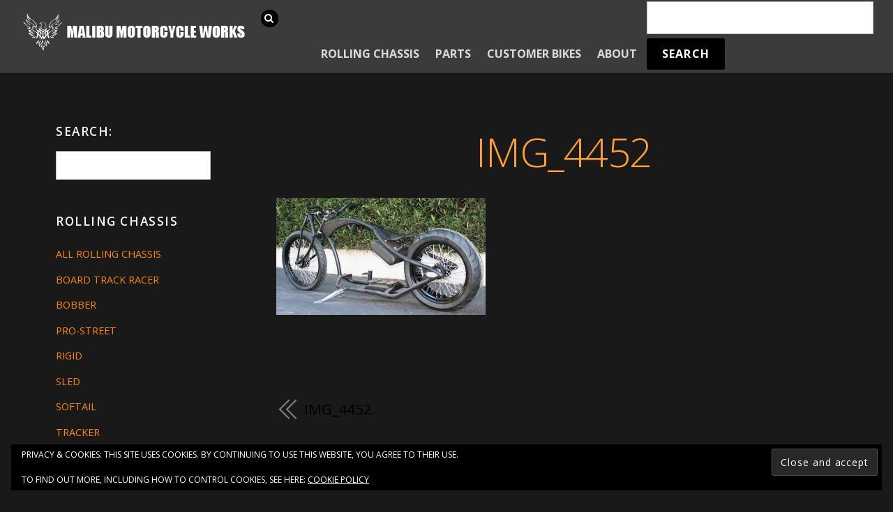

--- FILE ---
content_type: text/html; charset=UTF-8
request_url: https://www.malibumotorcycleworks.com/img_4452/
body_size: 11974
content:

<!DOCTYPE html>
<html lang="en-US">

<head>
		<meta charset="UTF-8" />
	<!-- wp_head -->
	<script>(function(html){ html.className = html.className.replace(/\bno-js\b/,'js'); if (html.classList) { html.classList.add( 'js' ); } else { html.className += ' js'; } })(document.documentElement);</script><style type="text/css">.js.csstransitions .module.wow, .js.csstransitions .themify_builder_content .themify_builder_row.wow, .js.csstransitions .module_row.wow, .js.csstransitions .builder-posts-wrap > .post.wow, .js.csstransitions .fly-in > .post, .js.csstransitions .fly-in .row_inner > .tb-column, .js.csstransitions .fade-in > .post, .js.csstransitions .fade-in .row_inner > .tb-column, .js.csstransitions .slide-up > .post, .js.csstransitions .slide-up .row_inner > .tb-column { visibility:hidden; }</style><title>IMG_4452 &#8211; Malibu Motorcycle Works</title>
<meta name='robots' content='max-image-preview:large' />
<link rel='dns-prefetch' href='//secure.gravatar.com' />
<link rel='dns-prefetch' href='//www.googletagmanager.com' />
<link rel='dns-prefetch' href='//stats.wp.com' />
<link rel='dns-prefetch' href='//fonts.googleapis.com' />
<link rel='dns-prefetch' href='//v0.wordpress.com' />
<link rel='dns-prefetch' href='//widgets.wp.com' />
<link rel='dns-prefetch' href='//s0.wp.com' />
<link rel='dns-prefetch' href='//0.gravatar.com' />
<link rel='dns-prefetch' href='//1.gravatar.com' />
<link rel='dns-prefetch' href='//2.gravatar.com' />
<link rel='preconnect' href='//i0.wp.com' />
<link rel='preconnect' href='//c0.wp.com' />
<link rel="alternate" type="application/rss+xml" title="Malibu Motorcycle Works &raquo; Feed" href="https://www.malibumotorcycleworks.com/feed/" />
<link rel="alternate" type="application/rss+xml" title="Malibu Motorcycle Works &raquo; Comments Feed" href="https://www.malibumotorcycleworks.com/comments/feed/" />
<link rel="alternate" type="application/rss+xml" title="Malibu Motorcycle Works &raquo; IMG_4452 Comments Feed" href="https://www.malibumotorcycleworks.com/feed/?attachment_id=96" />
<link rel="alternate" title="oEmbed (JSON)" type="application/json+oembed" href="https://www.malibumotorcycleworks.com/wp-json/oembed/1.0/embed?url=https%3A%2F%2Fwww.malibumotorcycleworks.com%2Fimg_4452%2F" />
<link rel="alternate" title="oEmbed (XML)" type="text/xml+oembed" href="https://www.malibumotorcycleworks.com/wp-json/oembed/1.0/embed?url=https%3A%2F%2Fwww.malibumotorcycleworks.com%2Fimg_4452%2F&#038;format=xml" />
<style id='wp-img-auto-sizes-contain-inline-css' type='text/css'>
img:is([sizes=auto i],[sizes^="auto," i]){contain-intrinsic-size:3000px 1500px}
/*# sourceURL=wp-img-auto-sizes-contain-inline-css */
</style>
<link rel='stylesheet' id='themify-builder-style-css' href='https://www.malibumotorcycleworks.com/wp-content/themes/themify-ultra/themify/themify-builder/css/themify-builder-style.css?ver=2.9.8' type='text/css' media='all' />
<style id='wp-emoji-styles-inline-css' type='text/css'>

	img.wp-smiley, img.emoji {
		display: inline !important;
		border: none !important;
		box-shadow: none !important;
		height: 1em !important;
		width: 1em !important;
		margin: 0 0.07em !important;
		vertical-align: -0.1em !important;
		background: none !important;
		padding: 0 !important;
	}
/*# sourceURL=wp-emoji-styles-inline-css */
</style>
<style id='wp-block-library-inline-css' type='text/css'>
:root{--wp-block-synced-color:#7a00df;--wp-block-synced-color--rgb:122,0,223;--wp-bound-block-color:var(--wp-block-synced-color);--wp-editor-canvas-background:#ddd;--wp-admin-theme-color:#007cba;--wp-admin-theme-color--rgb:0,124,186;--wp-admin-theme-color-darker-10:#006ba1;--wp-admin-theme-color-darker-10--rgb:0,107,160.5;--wp-admin-theme-color-darker-20:#005a87;--wp-admin-theme-color-darker-20--rgb:0,90,135;--wp-admin-border-width-focus:2px}@media (min-resolution:192dpi){:root{--wp-admin-border-width-focus:1.5px}}.wp-element-button{cursor:pointer}:root .has-very-light-gray-background-color{background-color:#eee}:root .has-very-dark-gray-background-color{background-color:#313131}:root .has-very-light-gray-color{color:#eee}:root .has-very-dark-gray-color{color:#313131}:root .has-vivid-green-cyan-to-vivid-cyan-blue-gradient-background{background:linear-gradient(135deg,#00d084,#0693e3)}:root .has-purple-crush-gradient-background{background:linear-gradient(135deg,#34e2e4,#4721fb 50%,#ab1dfe)}:root .has-hazy-dawn-gradient-background{background:linear-gradient(135deg,#faaca8,#dad0ec)}:root .has-subdued-olive-gradient-background{background:linear-gradient(135deg,#fafae1,#67a671)}:root .has-atomic-cream-gradient-background{background:linear-gradient(135deg,#fdd79a,#004a59)}:root .has-nightshade-gradient-background{background:linear-gradient(135deg,#330968,#31cdcf)}:root .has-midnight-gradient-background{background:linear-gradient(135deg,#020381,#2874fc)}:root{--wp--preset--font-size--normal:16px;--wp--preset--font-size--huge:42px}.has-regular-font-size{font-size:1em}.has-larger-font-size{font-size:2.625em}.has-normal-font-size{font-size:var(--wp--preset--font-size--normal)}.has-huge-font-size{font-size:var(--wp--preset--font-size--huge)}.has-text-align-center{text-align:center}.has-text-align-left{text-align:left}.has-text-align-right{text-align:right}.has-fit-text{white-space:nowrap!important}#end-resizable-editor-section{display:none}.aligncenter{clear:both}.items-justified-left{justify-content:flex-start}.items-justified-center{justify-content:center}.items-justified-right{justify-content:flex-end}.items-justified-space-between{justify-content:space-between}.screen-reader-text{border:0;clip-path:inset(50%);height:1px;margin:-1px;overflow:hidden;padding:0;position:absolute;width:1px;word-wrap:normal!important}.screen-reader-text:focus{background-color:#ddd;clip-path:none;color:#444;display:block;font-size:1em;height:auto;left:5px;line-height:normal;padding:15px 23px 14px;text-decoration:none;top:5px;width:auto;z-index:100000}html :where(.has-border-color){border-style:solid}html :where([style*=border-top-color]){border-top-style:solid}html :where([style*=border-right-color]){border-right-style:solid}html :where([style*=border-bottom-color]){border-bottom-style:solid}html :where([style*=border-left-color]){border-left-style:solid}html :where([style*=border-width]){border-style:solid}html :where([style*=border-top-width]){border-top-style:solid}html :where([style*=border-right-width]){border-right-style:solid}html :where([style*=border-bottom-width]){border-bottom-style:solid}html :where([style*=border-left-width]){border-left-style:solid}html :where(img[class*=wp-image-]){height:auto;max-width:100%}:where(figure){margin:0 0 1em}html :where(.is-position-sticky){--wp-admin--admin-bar--position-offset:var(--wp-admin--admin-bar--height,0px)}@media screen and (max-width:600px){html :where(.is-position-sticky){--wp-admin--admin-bar--position-offset:0px}}

/*# sourceURL=wp-block-library-inline-css */
</style><style id='global-styles-inline-css' type='text/css'>
:root{--wp--preset--aspect-ratio--square: 1;--wp--preset--aspect-ratio--4-3: 4/3;--wp--preset--aspect-ratio--3-4: 3/4;--wp--preset--aspect-ratio--3-2: 3/2;--wp--preset--aspect-ratio--2-3: 2/3;--wp--preset--aspect-ratio--16-9: 16/9;--wp--preset--aspect-ratio--9-16: 9/16;--wp--preset--color--black: #000000;--wp--preset--color--cyan-bluish-gray: #abb8c3;--wp--preset--color--white: #ffffff;--wp--preset--color--pale-pink: #f78da7;--wp--preset--color--vivid-red: #cf2e2e;--wp--preset--color--luminous-vivid-orange: #ff6900;--wp--preset--color--luminous-vivid-amber: #fcb900;--wp--preset--color--light-green-cyan: #7bdcb5;--wp--preset--color--vivid-green-cyan: #00d084;--wp--preset--color--pale-cyan-blue: #8ed1fc;--wp--preset--color--vivid-cyan-blue: #0693e3;--wp--preset--color--vivid-purple: #9b51e0;--wp--preset--gradient--vivid-cyan-blue-to-vivid-purple: linear-gradient(135deg,rgb(6,147,227) 0%,rgb(155,81,224) 100%);--wp--preset--gradient--light-green-cyan-to-vivid-green-cyan: linear-gradient(135deg,rgb(122,220,180) 0%,rgb(0,208,130) 100%);--wp--preset--gradient--luminous-vivid-amber-to-luminous-vivid-orange: linear-gradient(135deg,rgb(252,185,0) 0%,rgb(255,105,0) 100%);--wp--preset--gradient--luminous-vivid-orange-to-vivid-red: linear-gradient(135deg,rgb(255,105,0) 0%,rgb(207,46,46) 100%);--wp--preset--gradient--very-light-gray-to-cyan-bluish-gray: linear-gradient(135deg,rgb(238,238,238) 0%,rgb(169,184,195) 100%);--wp--preset--gradient--cool-to-warm-spectrum: linear-gradient(135deg,rgb(74,234,220) 0%,rgb(151,120,209) 20%,rgb(207,42,186) 40%,rgb(238,44,130) 60%,rgb(251,105,98) 80%,rgb(254,248,76) 100%);--wp--preset--gradient--blush-light-purple: linear-gradient(135deg,rgb(255,206,236) 0%,rgb(152,150,240) 100%);--wp--preset--gradient--blush-bordeaux: linear-gradient(135deg,rgb(254,205,165) 0%,rgb(254,45,45) 50%,rgb(107,0,62) 100%);--wp--preset--gradient--luminous-dusk: linear-gradient(135deg,rgb(255,203,112) 0%,rgb(199,81,192) 50%,rgb(65,88,208) 100%);--wp--preset--gradient--pale-ocean: linear-gradient(135deg,rgb(255,245,203) 0%,rgb(182,227,212) 50%,rgb(51,167,181) 100%);--wp--preset--gradient--electric-grass: linear-gradient(135deg,rgb(202,248,128) 0%,rgb(113,206,126) 100%);--wp--preset--gradient--midnight: linear-gradient(135deg,rgb(2,3,129) 0%,rgb(40,116,252) 100%);--wp--preset--font-size--small: 13px;--wp--preset--font-size--medium: 20px;--wp--preset--font-size--large: 36px;--wp--preset--font-size--x-large: 42px;--wp--preset--spacing--20: 0.44rem;--wp--preset--spacing--30: 0.67rem;--wp--preset--spacing--40: 1rem;--wp--preset--spacing--50: 1.5rem;--wp--preset--spacing--60: 2.25rem;--wp--preset--spacing--70: 3.38rem;--wp--preset--spacing--80: 5.06rem;--wp--preset--shadow--natural: 6px 6px 9px rgba(0, 0, 0, 0.2);--wp--preset--shadow--deep: 12px 12px 50px rgba(0, 0, 0, 0.4);--wp--preset--shadow--sharp: 6px 6px 0px rgba(0, 0, 0, 0.2);--wp--preset--shadow--outlined: 6px 6px 0px -3px rgb(255, 255, 255), 6px 6px rgb(0, 0, 0);--wp--preset--shadow--crisp: 6px 6px 0px rgb(0, 0, 0);}:where(.is-layout-flex){gap: 0.5em;}:where(.is-layout-grid){gap: 0.5em;}body .is-layout-flex{display: flex;}.is-layout-flex{flex-wrap: wrap;align-items: center;}.is-layout-flex > :is(*, div){margin: 0;}body .is-layout-grid{display: grid;}.is-layout-grid > :is(*, div){margin: 0;}:where(.wp-block-columns.is-layout-flex){gap: 2em;}:where(.wp-block-columns.is-layout-grid){gap: 2em;}:where(.wp-block-post-template.is-layout-flex){gap: 1.25em;}:where(.wp-block-post-template.is-layout-grid){gap: 1.25em;}.has-black-color{color: var(--wp--preset--color--black) !important;}.has-cyan-bluish-gray-color{color: var(--wp--preset--color--cyan-bluish-gray) !important;}.has-white-color{color: var(--wp--preset--color--white) !important;}.has-pale-pink-color{color: var(--wp--preset--color--pale-pink) !important;}.has-vivid-red-color{color: var(--wp--preset--color--vivid-red) !important;}.has-luminous-vivid-orange-color{color: var(--wp--preset--color--luminous-vivid-orange) !important;}.has-luminous-vivid-amber-color{color: var(--wp--preset--color--luminous-vivid-amber) !important;}.has-light-green-cyan-color{color: var(--wp--preset--color--light-green-cyan) !important;}.has-vivid-green-cyan-color{color: var(--wp--preset--color--vivid-green-cyan) !important;}.has-pale-cyan-blue-color{color: var(--wp--preset--color--pale-cyan-blue) !important;}.has-vivid-cyan-blue-color{color: var(--wp--preset--color--vivid-cyan-blue) !important;}.has-vivid-purple-color{color: var(--wp--preset--color--vivid-purple) !important;}.has-black-background-color{background-color: var(--wp--preset--color--black) !important;}.has-cyan-bluish-gray-background-color{background-color: var(--wp--preset--color--cyan-bluish-gray) !important;}.has-white-background-color{background-color: var(--wp--preset--color--white) !important;}.has-pale-pink-background-color{background-color: var(--wp--preset--color--pale-pink) !important;}.has-vivid-red-background-color{background-color: var(--wp--preset--color--vivid-red) !important;}.has-luminous-vivid-orange-background-color{background-color: var(--wp--preset--color--luminous-vivid-orange) !important;}.has-luminous-vivid-amber-background-color{background-color: var(--wp--preset--color--luminous-vivid-amber) !important;}.has-light-green-cyan-background-color{background-color: var(--wp--preset--color--light-green-cyan) !important;}.has-vivid-green-cyan-background-color{background-color: var(--wp--preset--color--vivid-green-cyan) !important;}.has-pale-cyan-blue-background-color{background-color: var(--wp--preset--color--pale-cyan-blue) !important;}.has-vivid-cyan-blue-background-color{background-color: var(--wp--preset--color--vivid-cyan-blue) !important;}.has-vivid-purple-background-color{background-color: var(--wp--preset--color--vivid-purple) !important;}.has-black-border-color{border-color: var(--wp--preset--color--black) !important;}.has-cyan-bluish-gray-border-color{border-color: var(--wp--preset--color--cyan-bluish-gray) !important;}.has-white-border-color{border-color: var(--wp--preset--color--white) !important;}.has-pale-pink-border-color{border-color: var(--wp--preset--color--pale-pink) !important;}.has-vivid-red-border-color{border-color: var(--wp--preset--color--vivid-red) !important;}.has-luminous-vivid-orange-border-color{border-color: var(--wp--preset--color--luminous-vivid-orange) !important;}.has-luminous-vivid-amber-border-color{border-color: var(--wp--preset--color--luminous-vivid-amber) !important;}.has-light-green-cyan-border-color{border-color: var(--wp--preset--color--light-green-cyan) !important;}.has-vivid-green-cyan-border-color{border-color: var(--wp--preset--color--vivid-green-cyan) !important;}.has-pale-cyan-blue-border-color{border-color: var(--wp--preset--color--pale-cyan-blue) !important;}.has-vivid-cyan-blue-border-color{border-color: var(--wp--preset--color--vivid-cyan-blue) !important;}.has-vivid-purple-border-color{border-color: var(--wp--preset--color--vivid-purple) !important;}.has-vivid-cyan-blue-to-vivid-purple-gradient-background{background: var(--wp--preset--gradient--vivid-cyan-blue-to-vivid-purple) !important;}.has-light-green-cyan-to-vivid-green-cyan-gradient-background{background: var(--wp--preset--gradient--light-green-cyan-to-vivid-green-cyan) !important;}.has-luminous-vivid-amber-to-luminous-vivid-orange-gradient-background{background: var(--wp--preset--gradient--luminous-vivid-amber-to-luminous-vivid-orange) !important;}.has-luminous-vivid-orange-to-vivid-red-gradient-background{background: var(--wp--preset--gradient--luminous-vivid-orange-to-vivid-red) !important;}.has-very-light-gray-to-cyan-bluish-gray-gradient-background{background: var(--wp--preset--gradient--very-light-gray-to-cyan-bluish-gray) !important;}.has-cool-to-warm-spectrum-gradient-background{background: var(--wp--preset--gradient--cool-to-warm-spectrum) !important;}.has-blush-light-purple-gradient-background{background: var(--wp--preset--gradient--blush-light-purple) !important;}.has-blush-bordeaux-gradient-background{background: var(--wp--preset--gradient--blush-bordeaux) !important;}.has-luminous-dusk-gradient-background{background: var(--wp--preset--gradient--luminous-dusk) !important;}.has-pale-ocean-gradient-background{background: var(--wp--preset--gradient--pale-ocean) !important;}.has-electric-grass-gradient-background{background: var(--wp--preset--gradient--electric-grass) !important;}.has-midnight-gradient-background{background: var(--wp--preset--gradient--midnight) !important;}.has-small-font-size{font-size: var(--wp--preset--font-size--small) !important;}.has-medium-font-size{font-size: var(--wp--preset--font-size--medium) !important;}.has-large-font-size{font-size: var(--wp--preset--font-size--large) !important;}.has-x-large-font-size{font-size: var(--wp--preset--font-size--x-large) !important;}
/*# sourceURL=global-styles-inline-css */
</style>

<style id='classic-theme-styles-inline-css' type='text/css'>
/*! This file is auto-generated */
.wp-block-button__link{color:#fff;background-color:#32373c;border-radius:9999px;box-shadow:none;text-decoration:none;padding:calc(.667em + 2px) calc(1.333em + 2px);font-size:1.125em}.wp-block-file__button{background:#32373c;color:#fff;text-decoration:none}
/*# sourceURL=/wp-includes/css/classic-themes.min.css */
</style>
<link rel='stylesheet' id='themify-framework-css' href='https://www.malibumotorcycleworks.com/wp-content/themes/themify-ultra/themify/css/themify.framework.css?ver=2.9.8' type='text/css' media='all' />
<link rel='stylesheet' id='jetpack_likes-css' href='https://c0.wp.com/p/jetpack/15.4/modules/likes/style.css' type='text/css' media='all' />
<link rel='stylesheet' id='google-fonts-css' href='https://fonts.googleapis.com/css?family=Open+Sans%3A400italic%2C600italic%2C700italic%2C400%2C300%2C600%2C700&#038;subset=latin%2Clatin-ext&#038;ver=6.9' type='text/css' media='all' />
<link rel='stylesheet' id='themify-icons-css' href='https://www.malibumotorcycleworks.com/wp-content/themes/themify-ultra/themify/themify-icons/themify-icons.css?ver=2.9.8' type='text/css' media='all' />
<link rel='stylesheet' id='theme-style-css' href='https://www.malibumotorcycleworks.com/wp-content/themes/themify-ultra/style.css?ver=1.6.3' type='text/css' media='all' />
<link rel='stylesheet' id='themify-media-queries-css' href='https://www.malibumotorcycleworks.com/wp-content/themes/themify-ultra/media-queries.css?ver=1.6.3' type='text/css' media='all' />
<link rel='stylesheet' id='theme-color-black-css' href='https://www.malibumotorcycleworks.com/wp-content/themes/themify-ultra/styles/theme-color-black.css?ver=6.9' type='text/css' media='all' />
<link rel='stylesheet' id='theme-font-sans-serif-css' href='https://www.malibumotorcycleworks.com/wp-content/themes/themify-ultra/styles/theme-font-sans-serif.css?ver=6.9' type='text/css' media='all' />
<link rel='stylesheet' id='header-top-bar-css' href='https://www.malibumotorcycleworks.com/wp-content/themes/themify-ultra/styles/header-top-bar.css?ver=6.9' type='text/css' media='all' />
<link rel='stylesheet' id='themify-icon-font-css' href='https://www.malibumotorcycleworks.com/wp-content/themes/themify-ultra/themify/fontawesome/css/font-awesome.min.css?ver=2.9.8' type='text/css' media='all' />
<link rel='stylesheet' id='themify-customize-css' href='https://www.malibumotorcycleworks.com/wp-content/uploads/themify-customizer.css?ver=19.02.08.22.23.25' type='text/css' media='all' />
<link rel='stylesheet' id='customizer-google-fonts-css' href='https://fonts.googleapis.com/css?family=Open+Sans%3Anormal%2C300%7COpen+Sans%3Anormal%2C300&#038;subset=latin&#038;ver=6.9' type='text/css' media='all' />
<script type="text/javascript" src="https://c0.wp.com/c/6.9/wp-includes/js/jquery/jquery.min.js" id="jquery-core-js"></script>
<script type="text/javascript" src="https://c0.wp.com/c/6.9/wp-includes/js/jquery/jquery-migrate.min.js" id="jquery-migrate-js"></script>

<!-- Google tag (gtag.js) snippet added by Site Kit -->
<!-- Google Analytics snippet added by Site Kit -->
<script type="text/javascript" src="https://www.googletagmanager.com/gtag/js?id=GT-WRDQPQVM" id="google_gtagjs-js" async></script>
<script type="text/javascript" id="google_gtagjs-js-after">
/* <![CDATA[ */
window.dataLayer = window.dataLayer || [];function gtag(){dataLayer.push(arguments);}
gtag("set","linker",{"domains":["www.malibumotorcycleworks.com"]});
gtag("js", new Date());
gtag("set", "developer_id.dZTNiMT", true);
gtag("config", "GT-WRDQPQVM");
//# sourceURL=google_gtagjs-js-after
/* ]]> */
</script>
<link rel="https://api.w.org/" href="https://www.malibumotorcycleworks.com/wp-json/" /><link rel="alternate" title="JSON" type="application/json" href="https://www.malibumotorcycleworks.com/wp-json/wp/v2/media/96" /><link rel="EditURI" type="application/rsd+xml" title="RSD" href="https://www.malibumotorcycleworks.com/xmlrpc.php?rsd" />
<meta name="generator" content="WordPress 6.9" />
<link rel="canonical" href="https://www.malibumotorcycleworks.com/img_4452/" />
<link rel='shortlink' href='https://wp.me/a33MC2-1y' />
<meta name="generator" content="Site Kit by Google 1.171.0" />	<style>img#wpstats{display:none}</style>
		




<meta name="viewport" content="width=device-width, initial-scale=1, maximum-scale=1, minimum-scale=1, user-scalable=no">

	<style>
	@-webkit-keyframes themifyAnimatedBG {
		0% { background-color: #33baab; }
100% { background-color: #e33b9e; }
50% { background-color: #4961d7; }
33.333333333333% { background-color: #2ea85c; }
25% { background-color: #2bb8ed; }
20% { background-color: #dd5135; }

	}
	@keyframes themifyAnimatedBG {
		0% { background-color: #33baab; }
100% { background-color: #e33b9e; }
50% { background-color: #4961d7; }
33.333333333333% { background-color: #2ea85c; }
25% { background-color: #2bb8ed; }
20% { background-color: #dd5135; }

	}
	.themify_builder_row.animated-bg {
		-webkit-animation: themifyAnimatedBG 30000ms infinite alternate;
		animation: themifyAnimatedBG 30000ms infinite alternate;
	};
	</style>
	
				<!-- equalcolumn-ie-fix.js -->
				<!--[if IE 9]>
					<script src="https://www.malibumotorcycleworks.com/wp-content/themes/themify-ultra/themify/themify-builder/js/equalcolumn-ie-fix.js"></script>
				<![endif]-->
				<script type="text/javascript">				function isSupportTransition() {
				var b = document.body || document.documentElement,
				s = b.style,
				p = 'transition';

				if (typeof s[p] == 'string') { return true; }

				// Tests for vendor specific prop
				var v = ['Moz', 'webkit', 'Webkit', 'Khtml', 'O', 'ms'];
				p = p.charAt(0).toUpperCase() + p.substr(1);

				for (var i=0; i<v.length; i++) {
					if (typeof s[v[i] + p] == 'string') { return true; }
					}
					return false;
					}
					if ( isSupportTransition() ) {
					document.documentElement.className += " csstransitions";	
					}
		</script>
<!-- Jetpack Open Graph Tags -->
<meta property="og:type" content="article" />
<meta property="og:title" content="IMG_4452" />
<meta property="og:url" content="https://www.malibumotorcycleworks.com/img_4452/" />
<meta property="og:description" content="Visit the post for more." />
<meta property="article:published_time" content="2010-06-17T05:24:34+00:00" />
<meta property="article:modified_time" content="2010-06-17T05:24:34+00:00" />
<meta property="og:site_name" content="Malibu Motorcycle Works" />
<meta property="og:image" content="https://www.malibumotorcycleworks.com/wp-content/uploads/2010/06/IMG_4452.jpg" />
<meta property="og:image:alt" content="" />
<meta property="og:locale" content="en_US" />
<meta name="twitter:text:title" content="IMG_4452" />
<meta name="twitter:image" content="https://i0.wp.com/www.malibumotorcycleworks.com/wp-content/uploads/2010/06/IMG_4452.jpg?fit=600%2C337&#038;ssl=1&#038;w=640" />
<meta name="twitter:card" content="summary_large_image" />
<meta name="twitter:description" content="Visit the post for more." />

<!-- End Jetpack Open Graph Tags -->
<link rel="icon" href="https://i0.wp.com/www.malibumotorcycleworks.com/wp-content/uploads/2017/03/cropped-2011-Red-Vintage-Vector-to-PSD2.png?fit=32%2C32&#038;ssl=1" sizes="32x32" />
<link rel="icon" href="https://i0.wp.com/www.malibumotorcycleworks.com/wp-content/uploads/2017/03/cropped-2011-Red-Vintage-Vector-to-PSD2.png?fit=192%2C192&#038;ssl=1" sizes="192x192" />
<link rel="apple-touch-icon" href="https://i0.wp.com/www.malibumotorcycleworks.com/wp-content/uploads/2017/03/cropped-2011-Red-Vintage-Vector-to-PSD2.png?fit=180%2C180&#038;ssl=1" />
<meta name="msapplication-TileImage" content="https://i0.wp.com/www.malibumotorcycleworks.com/wp-content/uploads/2017/03/cropped-2011-Red-Vintage-Vector-to-PSD2.png?fit=270%2C270&#038;ssl=1" />

<link rel='stylesheet' id='eu-cookie-law-style-css' href='https://c0.wp.com/p/jetpack/15.4/modules/widgets/eu-cookie-law/style.css' type='text/css' media='all' />
</head>

<body class="attachment wp-singular attachment-template-default single single-attachment postid-96 attachmentid-96 attachment-jpeg wp-theme-themify-ultra themify-fw-2-9-8 themify-ultra-1-6-3 skin-default webkit not-ie default_width sidebar1 sidebar-left no-home no-touch header-top-bar fixed-header footer-block theme-color-black theme-font-sans-serif tagline-off social-widget-off rss-off single-classic-layout  filter-hover-none filter-featured-only masonry-enabled">

<script>
	var tf_mobile_menu_trigger_point = 1200;
	function themifyMobileMenuTrigger() {
		if( document.body.clientWidth <= tf_mobile_menu_trigger_point ) {
			jQuery( 'body' ).addClass( 'mobile_menu_active' );
		} else {
			jQuery( 'body' ).removeClass( 'mobile_menu_active' );
		}
	}
	themifyMobileMenuTrigger();
	jQuery( window ).resize( themifyMobileMenuTrigger );
</script>

<div id="pagewrap" class="hfeed site">

			<div id="headerwrap"   >

			
			<div class="header-icons">
				<a id="menu-icon" href="#mobile-menu"></a>
			</div>

			<header id="header" class="pagewidth clearfix" itemscope="itemscope" itemtype="https://schema.org/WPHeader">

	            
	            <div class="header-bar">
		            						<div id="site-logo"><a href="https://www.malibumotorcycleworks.com" title="Malibu Motorcycle Works"><img src="https://www.malibumotorcycleworks.com/wp-content/uploads/2017/09/MMW-LOGO-2017-3-08.png" alt="Malibu Motorcycle Works" title="Malibu Motorcycle Works" /><span style="display: none;">Malibu Motorcycle Works</span></a></div>					
									</div>
				<!-- /.header-bar -->

									<div id="mobile-menu" class="sidemenu sidemenu-off">

						<div class="navbar-wrapper clearfix">

							
															<div id="searchform-wrap">
									<form method="get" id="searchform" action="https://www.malibumotorcycleworks.com/">

	<i class="icon-search"></i>

	<input type="text" name="s" id="s" title="Search" value="" />

</form>								</div>
								<!-- /searchform-wrap -->
							
															<nav id="main-nav-wrap" itemscope="itemscope" itemtype="https://schema.org/SiteNavigationElement">
									<ul id="main-nav" class="main-nav menu-name-nav-bar-1"><li id='menu-item-15164' class="menu-item menu-item-type-post_type menu-item-object-page menu-item-has-children has-sub-menu has-sub-menu" ><a  href="https://www.malibumotorcycleworks.com/rolling-chassis/">Rolling Chassis</a> 
<ul class="sub-menu">
<li id='menu-item-10362' class="menu-item menu-item-type-post_type menu-item-object-page" ><a  href="https://www.malibumotorcycleworks.com/rolling-chassis/board-track-racer/">Board Track Racer</a> </li>
<li id='menu-item-10336' class="menu-item menu-item-type-post_type menu-item-object-page" ><a  href="https://www.malibumotorcycleworks.com/rolling-chassis/bobbers/">Bobbers</a> </li>
<li id='menu-item-15176' class="menu-item menu-item-type-post_type menu-item-object-page" ><a  href="https://www.malibumotorcycleworks.com/rolling-chassis/pro-street/">Pro-Street</a> </li>
<li id='menu-item-15204' class="menu-item menu-item-type-post_type menu-item-object-page" ><a  href="https://www.malibumotorcycleworks.com/rolling-chassis/rigid/">Rigid</a> </li>
<li id='menu-item-15215' class="menu-item menu-item-type-post_type menu-item-object-page" ><a  href="https://www.malibumotorcycleworks.com/rolling-chassis/tracker/">Tracker</a> </li>
<li id='menu-item-15206' class="menu-item menu-item-type-post_type menu-item-object-page" ><a  href="https://www.malibumotorcycleworks.com/rolling-chassis/trike/">Trike</a> </li>
<li id='menu-item-15213' class="menu-item menu-item-type-post_type menu-item-object-page" ><a  href="https://www.malibumotorcycleworks.com/rolling-chassis/sled/">Sled</a> </li>
<li id='menu-item-15205' class="menu-item menu-item-type-post_type menu-item-object-page" ><a  href="https://www.malibumotorcycleworks.com/rolling-chassis/softail/">Softail</a> </li>
<li id='menu-item-15214' class="menu-item menu-item-type-post_type menu-item-object-page" ><a  href="https://www.malibumotorcycleworks.com/rolling-chassis/west-coast-style/">West Coast Style</a> </li>
</ul>
</li>
<li id='menu-item-10337' class="menu-item menu-item-type-post_type menu-item-object-page menu-item-has-children has-sub-menu has-sub-menu" ><a  href="https://www.malibumotorcycleworks.com/parts/">Parts</a> 
<ul class="sub-menu">
<li id='menu-item-15244' class="menu-item menu-item-type-post_type menu-item-object-page" ><a  href="https://www.malibumotorcycleworks.com/rolling-chassis/">Rolling Chassis</a> </li>
<li id='menu-item-10364' class="menu-item menu-item-type-post_type menu-item-object-page" ><a  href="https://www.malibumotorcycleworks.com/parts/motors-engines/">Motors / Engines</a> </li>
<li id='menu-item-15221' class="menu-item menu-item-type-post_type menu-item-object-page" ><a  href="https://www.malibumotorcycleworks.com/wheels/">Wheels</a> </li>
</ul>
</li>
<li id='menu-item-10344' class="menu-item menu-item-type-post_type menu-item-object-page" ><a  href="https://www.malibumotorcycleworks.com/customer-bikes/">Customer Bikes</a> </li>
<li id='menu-item-8145' class="menu-item menu-item-type-post_type menu-item-object-page menu-item-has-children has-sub-menu has-sub-menu" ><a  href="https://www.malibumotorcycleworks.com/about/">About</a> 
<ul class="sub-menu">
<li id='menu-item-8147' class="menu-item menu-item-type-post_type menu-item-object-page" ><a  href="https://www.malibumotorcycleworks.com/contact/">Contact</a> </li>
<li id='menu-item-8146' class="menu-item menu-item-type-post_type menu-item-object-page" ><a  href="https://www.malibumotorcycleworks.com/about/location/">Location</a> </li>
</ul>
</li>
<li id='menu-item-10365' class="bop-nav-search menu-item menu-item-type-search menu-item-object-" >			<form  id="menu-item-10365" class="bop-nav-search menu-item menu-item-type-search menu-item-object- menu-item-10365" role="search" method="get" action="https://www.malibumotorcycleworks.com/">
								<div>
					<label class="screen-reader-text" for="s">Search</label>					<input type="text" value="" name="s" id="s" />
											<input type="submit" id="searchsubmit" value="Search" />
									</div>
			</form>
		</li>
</ul>									<!-- /#main-nav -->
									
																		
								</nav>
								<!-- /#main-nav-wrap -->
														
						</div>

																				<!-- /header-widgets -->
						
						<a id="menu-icon-close" href="#"></a>
					</div>
					<!-- /#mobile-menu -->
				
				
				
				
			</header>
			<!-- /#header -->

	        
		</div>
		<!-- /#headerwrap -->
	
	<div id="body" class="clearfix">

		

	
	<!-- layout-container -->
	<div id="layout" class="pagewidth clearfix">

		
		<!-- content -->
		<div id="content" class="list-post">
			
			
				

<article id="post-96" class="post clearfix post-96 attachment type-attachment status-inherit hentry has-post-title no-post-date has-post-category has-post-tag has-post-comment has-post-author">
	
            <a href="https://www.malibumotorcycleworks.com/img_4452/" data-post-permalink="yes" style="display: none;"></a>
    
	

	<div class="post-content">
		<div class="post-content-inner">

			
														<h1 class="post-title entry-title"><a href="https://www.malibumotorcycleworks.com/img_4452/" title="IMG_4452">IMG_4452</a></h1>
									
			
			
			<div class="entry-content">

				
					<p class="attachment"><a href="https://i0.wp.com/www.malibumotorcycleworks.com/wp-content/uploads/2010/06/IMG_4452.jpg?ssl=1"><img fetchpriority="high" decoding="async" width="300" height="168" src="https://i0.wp.com/www.malibumotorcycleworks.com/wp-content/uploads/2010/06/IMG_4452.jpg?fit=300%2C168&amp;ssl=1" class="attachment-medium size-medium" alt="" srcset="https://i0.wp.com/www.malibumotorcycleworks.com/wp-content/uploads/2010/06/IMG_4452.jpg?w=600&amp;ssl=1 600w, https://i0.wp.com/www.malibumotorcycleworks.com/wp-content/uploads/2010/06/IMG_4452.jpg?resize=300%2C168&amp;ssl=1 300w" sizes="(max-width: 300px) 100vw, 300px" /></a></p>
<div id="themify_builder_content-96" data-postid="96" class="themify_builder_content themify_builder_content-96 themify_builder themify_builder_front">

	</div>
<!-- /themify_builder_content -->
				
			</div><!-- /.entry-content -->

			
		</div>
		<!-- /.post-content-inner -->
	</div>
	<!-- /.post-content -->
	
</article>
<!-- /.post -->

			
			
			
			
		<div class="post-nav clearfix">
			<span class="prev"><a href="https://www.malibumotorcycleworks.com/img_4452/" rel="prev"><span class="arrow"></span> IMG_4452</a></span>					</div>
		<!-- /.post-nav -->

	
			
			
					</div>
		<!-- /content -->

		
		

<aside id="sidebar" itemscope="itemscope" itemtype="https://schema.org/WPSidebar">

	    
	<div id="search-3" class="widget widget_search"><h4 class="widgettitle">Search:</h4><form method="get" id="searchform" action="https://www.malibumotorcycleworks.com/">

	<i class="icon-search"></i>

	<input type="text" name="s" id="s" title="Search" value="" />

</form></div><div id="nav_menu-8" class="widget widget_nav_menu"><h4 class="widgettitle">Rolling Chassis</h4><div class="menu-roller-styles-container"><ul id="menu-roller-styles" class="menu"><li id="menu-item-10558" class="menu-item menu-item-type-post_type menu-item-object-page menu-item-10558"><a href="https://www.malibumotorcycleworks.com/latest-rollers/">All Rolling Chassis</a></li>
<li id="menu-item-10371" class="menu-item menu-item-type-post_type menu-item-object-page menu-item-10371"><a href="https://www.malibumotorcycleworks.com/rolling-chassis/board-track-racer/">Board Track Racer</a></li>
<li id="menu-item-18755" class="menu-item menu-item-type-taxonomy menu-item-object-category menu-item-18755"><a href="https://www.malibumotorcycleworks.com/chopper/all-rolling-chassis/bobber/">Bobber</a></li>
<li id="menu-item-8647" class="menu-item menu-item-type-taxonomy menu-item-object-category menu-item-8647"><a href="https://www.malibumotorcycleworks.com/chopper/all-rolling-chassis/pro-street/">Pro-Street</a></li>
<li id="menu-item-8648" class="menu-item menu-item-type-taxonomy menu-item-object-category menu-item-8648"><a href="https://www.malibumotorcycleworks.com/chopper/all-rolling-chassis/rigid/">Rigid</a></li>
<li id="menu-item-8649" class="menu-item menu-item-type-taxonomy menu-item-object-category menu-item-8649"><a href="https://www.malibumotorcycleworks.com/chopper/all-rolling-chassis/sled/">Sled</a></li>
<li id="menu-item-8650" class="menu-item menu-item-type-taxonomy menu-item-object-category menu-item-8650"><a href="https://www.malibumotorcycleworks.com/chopper/all-rolling-chassis/softail/">Softail</a></li>
<li id="menu-item-8651" class="menu-item menu-item-type-taxonomy menu-item-object-category menu-item-8651"><a href="https://www.malibumotorcycleworks.com/chopper/all-rolling-chassis/tracker/">Tracker</a></li>
<li id="menu-item-8652" class="menu-item menu-item-type-taxonomy menu-item-object-category menu-item-8652"><a href="https://www.malibumotorcycleworks.com/chopper/all-rolling-chassis/trike/">Trike</a></li>
<li id="menu-item-8653" class="menu-item menu-item-type-taxonomy menu-item-object-category menu-item-8653"><a href="https://www.malibumotorcycleworks.com/chopper/all-rolling-chassis/west-coast-style/">West Coast Style</a></li>
</ul></div></div>
		<div id="recent-posts-5" class="widget widget_recent_entries">
		<h4 class="widgettitle">Latest Rollers</h4>
		<ul>
											<li>
					<a href="https://www.malibumotorcycleworks.com/2022/10/20/n401-mmw-bad-boy-300-26-softail/">N401 MMW BAD BOY 300 /26 SOFTAIL</a>
									</li>
											<li>
					<a href="https://www.malibumotorcycleworks.com/2022/10/20/n400-mmw-cyclone-softail-300-tire-26-front/">N400 MMW CYCLONE SOFTAIL 300 TIRE/ 26 FRONT</a>
									</li>
											<li>
					<a href="https://www.malibumotorcycleworks.com/2022/10/20/n399-mmw-american-fat-daddy-300-26-rigid/">N399 MMW AMERICAN FAT DADDY 300 /26 RIGID</a>
									</li>
											<li>
					<a href="https://www.malibumotorcycleworks.com/2022/10/20/n398-mmw-goliath-360-softail-26-front/">N398 MMW GOLIATH 360 SOFTAIL /26 FRONT</a>
									</li>
											<li>
					<a href="https://www.malibumotorcycleworks.com/2022/10/20/n397-mmw-boardtrack-racer-26-26-leaf-spring-forks/">N397 MMW BOARDTRACK RACER 26/26 LEAF SPRING FORKS</a>
									</li>
											<li>
					<a href="https://www.malibumotorcycleworks.com/2022/10/20/n396-mmw-super-funk-300-rigid-26-front/">N396 MMW SUPER FUNK 300 RIGID / 26 FRONT</a>
									</li>
											<li>
					<a href="https://www.malibumotorcycleworks.com/2022/10/20/n395-mmw-new-school-bobber-200-23/">N395 MMW NEW SCHOOL BOBBER 200 / 23</a>
									</li>
											<li>
					<a href="https://www.malibumotorcycleworks.com/2022/10/20/n394-mmw-300-superfunk-softail-26-front/">N394 MMW 300 SUPERFUNK SOFTAIL / 26 FRONT</a>
									</li>
											<li>
					<a href="https://www.malibumotorcycleworks.com/2022/10/20/n393-mmw-dragon-softail-sled-300-30-single-sided-full-body-molded/">N393 MMW DRAGON SOFTAIL SLED  300 /30 SINGLE SIDED FULL BODY MOLDED</a>
									</li>
											<li>
					<a href="https://www.malibumotorcycleworks.com/2021/03/05/n392-mmw-super-funk-300-wishbone-bobber-26-front/">N392 MMW SUPER FUNK 300 WISHBONE BOBBER ,26 FRONT</a>
									</li>
					</ul>

		</div>    
	
</aside>
<!-- /#sidebar -->


	</div>
	<!-- /layout-container -->



        			</div>
			<!-- /body -->

							<div id="footerwrap"   >

					
					<footer id="footer" class="pagewidth clearfix" itemscope="itemscope" itemtype="https://schema.org/WPFooter">

						
													<div class="back-top clearfix">
								<div class="arrow-up">
										<a href="#header"></a>
								</div>
							</div>
						
						<div class="main-col first clearfix">
							<div class="footer-left-wrap first">
															
																	<div class="social-widget">
										<div id="themify-social-links-3" class="widget themify-social-links"><ul class="social-links horizontal">
							<li class="social-link-item twitter font-icon icon-medium">
								<a href="https://twitter.com/MalibuChoppers" title="Twitter" ><i class="fa fa-twitter" ></i>  </a>
							</li>
							<!-- /themify-link-item -->
							<li class="social-link-item facebook font-icon icon-medium">
								<a href="https://www.facebook.com/malibumotorcycleworks/" title="Facebook" ><i class="fa fa-facebook" ></i>  </a>
							</li>
							<!-- /themify-link-item --></ul></div>									</div>
									<!-- /.social-widget -->
															</div>
							
							<div class="footer-right-wrap">

																	<div class="footer-nav-wrap">
																			</div>
									<!-- /.footer-nav-wrap -->
																							</div>
						</div>

																					<div class="section-col clearfix">
									<div class="footer-widgets-wrap">
										
		<div class="footer-widgets clearfix">
							<div class="col3-1 first">
					<div id="media_image-2" class="widget widget_media_image"><img width="215" height="143" src="https://i0.wp.com/www.malibumotorcycleworks.com/wp-content/uploads/2017/09/MMW-LOGO-2017-3-07.png?fit=215%2C143&amp;ssl=1" class="image wp-image-9232  attachment-full size-full" alt="" style="max-width: 100%; height: auto;" decoding="async" loading="lazy" srcset="https://i0.wp.com/www.malibumotorcycleworks.com/wp-content/uploads/2017/09/MMW-LOGO-2017-3-07.png?w=215&amp;ssl=1 215w, https://i0.wp.com/www.malibumotorcycleworks.com/wp-content/uploads/2017/09/MMW-LOGO-2017-3-07.png?resize=150%2C100&amp;ssl=1 150w" sizes="auto, (max-width: 215px) 100vw, 215px" /></div>				</div>
							<div class="col3-1 ">
					<div id="custom_html-2" class="widget_text widget widget_custom_html"><h4 class="widgettitle">Contact</h4><div class="textwidget custom-html-widget"><body>
<p>Phone<br />
  <a href="tel:+1-818-300-4299">818-300-4299</a></p>
<p>Email<br />
  <a href="mailto:usabigmike@gmail.com">usabigmike@gmail.com</a></p>
<p>Address<br />
  <a href="https://www.google.com/maps/place/Malibu+Motorcycle+Works/@34.1558674,-118.8068161,17z/data=!4m13!1m7!3m6!1s0x80e8245c7b80cf47:0x520a9a113155fd13!2s31264+La+Baya+Dr,+Westlake+Village,+CA+91362!3b1!8m2!3d34.1558674!4d-118.8046274!3m4!1s0x80e825187b3701b7:0xcc2efedc5c29cf29!8m2!3d34.1558674!4d-118.8046274">31264 La Baya Drive<br />
  Westlake Village, CA 91362</a></p>
</body></div></div>				</div>
							<div class="col3-1 ">
					<div id="eu_cookie_law_widget-2" class="widget widget_eu_cookie_law_widget">
<div
	class="hide-on-scroll negative"
	data-hide-timeout="30"
	data-consent-expiration="180"
	id="eu-cookie-law"
>
	<form method="post" id="jetpack-eu-cookie-law-form">
		<input type="submit" value="Close and accept" class="accept" />
	</form>

	Privacy &amp; Cookies: This site uses cookies. By continuing to use this website, you agree to their use.<br />
<br />
To find out more, including how to control cookies, see here:
		<a href="https://automattic.com/cookies/" rel="nofollow">
		Cookie Policy	</a>
</div>
</div>				</div>
					</div>
		<!-- /.footer-widgets -->

											<!-- /footer-widgets -->
									</div>
								</div>
								<div class="footer-text clearfix">
									<div class="footer-text-inner">
																					<div class="one">© Malibu Motorcycle Works 2022
</div>																														</div>
								</div>
								<!-- /.footer-text -->
													
						
					</footer>
					<!-- /#footer -->

					
				</div>
				<!-- /#footerwrap -->
			
		</div>
		<!-- /#pagewrap -->

		
				<!-- wp_footer -->
		<script type="speculationrules">
{"prefetch":[{"source":"document","where":{"and":[{"href_matches":"/*"},{"not":{"href_matches":["/wp-*.php","/wp-admin/*","/wp-content/uploads/*","/wp-content/*","/wp-content/plugins/*","/wp-content/themes/themify-ultra/*","/*\\?(.+)"]}},{"not":{"selector_matches":"a[rel~=\"nofollow\"]"}},{"not":{"selector_matches":".no-prefetch, .no-prefetch a"}}]},"eagerness":"conservative"}]}
</script>


<script type="text/javascript" id="themify-main-script-js-extra">
/* <![CDATA[ */
var themify_vars = {"version":"2.9.8","url":"https://www.malibumotorcycleworks.com/wp-content/themes/themify-ultra/themify","TB":"1","map_key":null,"includesURL":"https://www.malibumotorcycleworks.com/wp-includes/","isCached":"on"};
var tbLocalScript = {"isAnimationActive":"1","isParallaxActive":"1","isParallaxScrollActive":"1","animationInviewSelectors":[".module.wow",".themify_builder_content .themify_builder_row.wow",".module_row.wow",".builder-posts-wrap \u003E .post.wow",".fly-in \u003E .post",".fly-in .row_inner \u003E .tb-column",".fade-in \u003E .post",".fade-in .row_inner \u003E .tb-column",".slide-up \u003E .post",".slide-up .row_inner \u003E .tb-column"],"createAnimationSelectors":[],"backgroundSlider":{"autoplay":5000,"speed":2000},"animationOffset":"100","videoPoster":"https://www.malibumotorcycleworks.com/wp-content/themes/themify-ultra/themify/themify-builder/img/blank.png","backgroundVideoLoop":"yes","builder_url":"https://www.malibumotorcycleworks.com/wp-content/themes/themify-ultra/themify/themify-builder","framework_url":"https://www.malibumotorcycleworks.com/wp-content/themes/themify-ultra/themify","version":"2.9.8","fullwidth_support":"1","fullwidth_container":"body","loadScrollHighlight":"1"};
var themifyScript = {"lightbox":{"lightboxSelector":".themify_lightbox","lightboxOn":true,"lightboxContentImages":false,"lightboxContentImagesSelector":"","theme":"pp_default","social_tools":false,"allow_resize":true,"show_title":false,"overlay_gallery":false,"screenWidthNoLightbox":600,"deeplinking":false,"contentImagesAreas":"","gallerySelector":".gallery-icon \u003E a[href$=jpg],.gallery-icon \u003E a[href$=gif],.gallery-icon \u003E a[href$=png],.gallery-icon \u003E a[href$=JPG],.gallery-icon \u003E a[href$=GIF],.gallery-icon \u003E a[href$=PNG],.gallery-icon \u003E a[href$=jpeg],.gallery-icon \u003E a[href$=JPEG]","lightboxGalleryOn":true},"lightboxContext":"body"};
var tbScrollHighlight = {"fixedHeaderSelector":"#headerwrap.fixed-header","speed":"900","navigation":"#main-nav","scrollOffset":"-5"};
//# sourceURL=themify-main-script-js-extra
/* ]]> */
</script>
<script type="text/javascript" src="https://www.malibumotorcycleworks.com/wp-content/themes/themify-ultra/themify/js/main.js?ver=2.9.8" id="themify-main-script-js"></script>
<script type="text/javascript" src="https://www.malibumotorcycleworks.com/wp-content/themes/themify-ultra/themify/js/themify.sidemenu.js?ver=1.6.3" id="slide-nav-js"></script>
<script type="text/javascript" id="theme-script-js-extra">
/* <![CDATA[ */
var themifyScript = {"lightbox":{"lightboxSelector":".themify_lightbox","lightboxOn":true,"lightboxContentImages":false,"lightboxContentImagesSelector":"","theme":"pp_default","social_tools":false,"allow_resize":true,"show_title":false,"overlay_gallery":false,"screenWidthNoLightbox":600,"deeplinking":false,"contentImagesAreas":"","gallerySelector":".gallery-icon \u003E a[href$=jpg],.gallery-icon \u003E a[href$=gif],.gallery-icon \u003E a[href$=png],.gallery-icon \u003E a[href$=JPG],.gallery-icon \u003E a[href$=GIF],.gallery-icon \u003E a[href$=PNG],.gallery-icon \u003E a[href$=jpeg],.gallery-icon \u003E a[href$=JPEG]","lightboxGalleryOn":true},"lightboxContext":"#pagewrap","fixedHeader":"fixed-header","ajax_nonce":"abd039c342","ajax_url":"https://www.malibumotorcycleworks.com/wp-admin/admin-ajax.php","smallScreen":"760","resizeRefresh":"250","parallaxHeader":"1","loadingImg":"https://www.malibumotorcycleworks.com/wp-content/themes/themify-ultra/images/loading.gif","maxPages":"0","autoInfinite":"auto","scrollToNewOnLoad":"scroll","resetFilterOnLoad":"reset","fullPageScroll":"","scrollHighlight":{"scroll":"internal"}};
//# sourceURL=theme-script-js-extra
/* ]]> */
</script>
<script type="text/javascript" src="https://www.malibumotorcycleworks.com/wp-content/themes/themify-ultra/js/themify.script.js?ver=1.6.3" id="theme-script-js"></script>
<script type="text/javascript" src="https://c0.wp.com/c/6.9/wp-includes/js/comment-reply.min.js" id="comment-reply-js" async="async" data-wp-strategy="async" fetchpriority="low"></script>
<script type="text/javascript" id="jetpack-stats-js-before">
/* <![CDATA[ */
_stq = window._stq || [];
_stq.push([ "view", {"v":"ext","blog":"45230862","post":"96","tz":"-8","srv":"www.malibumotorcycleworks.com","j":"1:15.4"} ]);
_stq.push([ "clickTrackerInit", "45230862", "96" ]);
//# sourceURL=jetpack-stats-js-before
/* ]]> */
</script>
<script type="text/javascript" src="https://stats.wp.com/e-202605.js" id="jetpack-stats-js" defer="defer" data-wp-strategy="defer"></script>
<script type="text/javascript" src="https://c0.wp.com/p/jetpack/15.4/_inc/build/widgets/eu-cookie-law/eu-cookie-law.min.js" id="eu-cookie-law-script-js"></script>
<script id="wp-emoji-settings" type="application/json">
{"baseUrl":"https://s.w.org/images/core/emoji/17.0.2/72x72/","ext":".png","svgUrl":"https://s.w.org/images/core/emoji/17.0.2/svg/","svgExt":".svg","source":{"concatemoji":"https://www.malibumotorcycleworks.com/wp-includes/js/wp-emoji-release.min.js?ver=6.9"}}
</script>
<script type="module">
/* <![CDATA[ */
/*! This file is auto-generated */
const a=JSON.parse(document.getElementById("wp-emoji-settings").textContent),o=(window._wpemojiSettings=a,"wpEmojiSettingsSupports"),s=["flag","emoji"];function i(e){try{var t={supportTests:e,timestamp:(new Date).valueOf()};sessionStorage.setItem(o,JSON.stringify(t))}catch(e){}}function c(e,t,n){e.clearRect(0,0,e.canvas.width,e.canvas.height),e.fillText(t,0,0);t=new Uint32Array(e.getImageData(0,0,e.canvas.width,e.canvas.height).data);e.clearRect(0,0,e.canvas.width,e.canvas.height),e.fillText(n,0,0);const a=new Uint32Array(e.getImageData(0,0,e.canvas.width,e.canvas.height).data);return t.every((e,t)=>e===a[t])}function p(e,t){e.clearRect(0,0,e.canvas.width,e.canvas.height),e.fillText(t,0,0);var n=e.getImageData(16,16,1,1);for(let e=0;e<n.data.length;e++)if(0!==n.data[e])return!1;return!0}function u(e,t,n,a){switch(t){case"flag":return n(e,"\ud83c\udff3\ufe0f\u200d\u26a7\ufe0f","\ud83c\udff3\ufe0f\u200b\u26a7\ufe0f")?!1:!n(e,"\ud83c\udde8\ud83c\uddf6","\ud83c\udde8\u200b\ud83c\uddf6")&&!n(e,"\ud83c\udff4\udb40\udc67\udb40\udc62\udb40\udc65\udb40\udc6e\udb40\udc67\udb40\udc7f","\ud83c\udff4\u200b\udb40\udc67\u200b\udb40\udc62\u200b\udb40\udc65\u200b\udb40\udc6e\u200b\udb40\udc67\u200b\udb40\udc7f");case"emoji":return!a(e,"\ud83e\u1fac8")}return!1}function f(e,t,n,a){let r;const o=(r="undefined"!=typeof WorkerGlobalScope&&self instanceof WorkerGlobalScope?new OffscreenCanvas(300,150):document.createElement("canvas")).getContext("2d",{willReadFrequently:!0}),s=(o.textBaseline="top",o.font="600 32px Arial",{});return e.forEach(e=>{s[e]=t(o,e,n,a)}),s}function r(e){var t=document.createElement("script");t.src=e,t.defer=!0,document.head.appendChild(t)}a.supports={everything:!0,everythingExceptFlag:!0},new Promise(t=>{let n=function(){try{var e=JSON.parse(sessionStorage.getItem(o));if("object"==typeof e&&"number"==typeof e.timestamp&&(new Date).valueOf()<e.timestamp+604800&&"object"==typeof e.supportTests)return e.supportTests}catch(e){}return null}();if(!n){if("undefined"!=typeof Worker&&"undefined"!=typeof OffscreenCanvas&&"undefined"!=typeof URL&&URL.createObjectURL&&"undefined"!=typeof Blob)try{var e="postMessage("+f.toString()+"("+[JSON.stringify(s),u.toString(),c.toString(),p.toString()].join(",")+"));",a=new Blob([e],{type:"text/javascript"});const r=new Worker(URL.createObjectURL(a),{name:"wpTestEmojiSupports"});return void(r.onmessage=e=>{i(n=e.data),r.terminate(),t(n)})}catch(e){}i(n=f(s,u,c,p))}t(n)}).then(e=>{for(const n in e)a.supports[n]=e[n],a.supports.everything=a.supports.everything&&a.supports[n],"flag"!==n&&(a.supports.everythingExceptFlag=a.supports.everythingExceptFlag&&a.supports[n]);var t;a.supports.everythingExceptFlag=a.supports.everythingExceptFlag&&!a.supports.flag,a.supports.everything||((t=a.source||{}).concatemoji?r(t.concatemoji):t.wpemoji&&t.twemoji&&(r(t.twemoji),r(t.wpemoji)))});
//# sourceURL=https://www.malibumotorcycleworks.com/wp-includes/js/wp-emoji-loader.min.js
/* ]]> */
</script>
		<script type="text/javascript">
			if ('object' === typeof tbLocalScript) {
				tbLocalScript.transitionSelectors = ".js.csstransitions .module.wow, .js.csstransitions .themify_builder_content .themify_builder_row.wow, .js.csstransitions .module_row.wow, .js.csstransitions .builder-posts-wrap > .post.wow, .js.csstransitions .fly-in > .post, .js.csstransitions .fly-in .row_inner > .tb-column, .js.csstransitions .fade-in > .post, .js.csstransitions .fade-in .row_inner > .tb-column, .js.csstransitions .slide-up > .post, .js.csstransitions .slide-up .row_inner > .tb-column";
			}
		</script>
			</body>
</html>